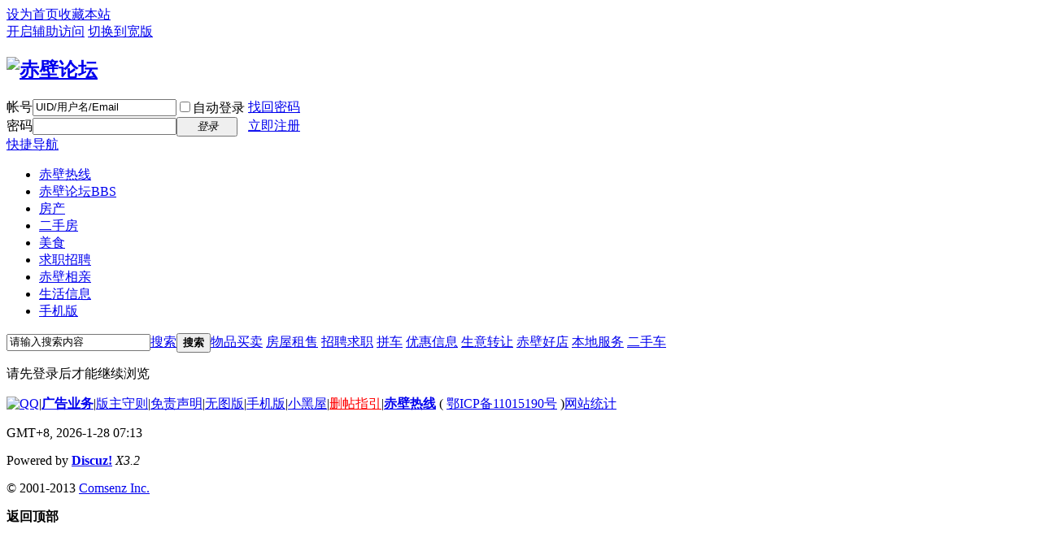

--- FILE ---
content_type: text/html; charset=gbk
request_url: https://cbrx.0715.cn/home.php?mod=space&uid=1538179
body_size: 4508
content:
<!DOCTYPE html PUBLIC "-//W3C//DTD XHTML 1.0 Transitional//EN" "http://www.w3.org/TR/xhtml1/DTD/xhtml1-transitional.dtd">
<html xmlns="http://www.w3.org/1999/xhtml">
<head>
<meta http-equiv="Content-Type" content="text/html; charset=gbk" />
<title>提示信息 -  赤壁论坛 -  Powered by Discuz!</title>
<meta name="kzverifyzz" content="0" /><meta name="keywords" content="" />
<meta name="description" content=",赤壁论坛" />
<meta name="generator" content="Discuz! X3.2" />
<meta name="author" content="Discuz! Team and Comsenz UI Team" />
<meta name="copyright" content="2001-2013 Comsenz Inc." />
<meta name="MSSmartTagsPreventParsing" content="True" />
<meta http-equiv="MSThemeCompatible" content="Yes" /><link rel="stylesheet" type="text/css" href="data/cache/style_34_common.css?YAb" /><link rel="stylesheet" type="text/css" href="data/cache/style_34_home_follow.css?YAb" /><script type="text/javascript">var STYLEID = '34', STATICURL = 'static/', IMGDIR = 'static/image/common', VERHASH = 'YAb', charset = 'gbk', discuz_uid = '0', cookiepre = 'wA1t_2132_', cookiedomain = '', cookiepath = '/', showusercard = '0', attackevasive = '0', disallowfloat = 'newthread|viewvote|tradeorder|activity|debate', creditnotice = '1|经验|点,3|赤币|￥,5|点券|￥', defaultstyle = '', REPORTURL = 'aHR0cDovL2NicnguMDcxNS5jbi9ob21lLnBocD9tb2Q9c3BhY2UmdWlkPTE1MzgxNzk=', SITEURL = 'https://cbrx.0715.cn/', JSPATH = 'data/cache/', CSSPATH = 'data/cache/style_', DYNAMICURL = '';</script>
<script src="data/cache/common.js?YAb" type="text/javascript"></script>
<meta name="application-name" content="赤壁论坛" />
<meta name="msapplication-tooltip" content="赤壁论坛" />
<meta name="msapplication-task" content="name=赤壁热线;action-uri=https://cbrx.0715.cn/portal.php;icon-uri=https://cbrx.0715.cn/static/image/common/portal.ico" /><meta name="msapplication-task" content="name=赤壁论坛;action-uri=https://cbrx.0715.cn/forum.php;icon-uri=https://cbrx.0715.cn/static/image/common/bbs.ico" />
<meta name="msapplication-task" content="name=家园;action-uri=https://cbrx.0715.cn/home.php;icon-uri=https://cbrx.0715.cn/static/image/common/home.ico" /><script src="data/cache/home.js?YAb" type="text/javascript"></script>
<!--自定义-->
<script type='text/javascript' src='/js/cf_flash.js'></script>
    <link href="/template/cbrx2012/style/forum.css" rel="stylesheet" type="text/css" />
</head>

<body id="nv_home" class="pg_follow" onkeydown="if(event.keyCode==27) return false;">
<div id="append_parent"></div><div id="ajaxwaitid"></div>
<div id="toptb" class="cl">
<div class="wp">
<div class="z"><a href="javascript:;"  onclick="setHomepage('https://cbrx.0715.cn/');">设为首页</a><a href="https://cbrx.0715.cn/"  onclick="addFavorite(this.href, '赤壁论坛');return false;">收藏本站</a></div>
<div class="y">
<a id="switchblind" href="javascript:;" onclick="toggleBlind(this)" title="开启辅助访问" class="switchblind">开启辅助访问</a>
<a href="javascript:;" id="switchwidth" onclick="widthauto(this)" title="切换到宽版">切换到宽版</a>
</div>
</div>
</div>

<div id="qmenu_menu" class="p_pop blk" style="display: none;">
<div class="ptm pbw hm">
请 <a href="javascript:;" class="xi2" onclick="lsSubmit()"><strong>登录</strong></a> 后使用快捷导航<br />没有帐号？<a href="member.php?mod=register" class="xi2 xw1">立即注册</a>
</div>
<div id="fjump_menu" class="btda"></div></div><div id="hd">
<div class="wp">
<div class="hdc cl"><h2><a href="http://cbrx.0715.cn/" title="赤壁论坛"><img src="static/image/common/logo.png" alt="赤壁论坛" border="0" /></a></h2><script src="data/cache/logging.js?YAb" type="text/javascript"></script>
<form method="post" autocomplete="off" id="lsform" action="member.php?mod=logging&amp;action=login&amp;loginsubmit=yes&amp;infloat=yes&amp;lssubmit=yes" onsubmit="pwmd5('ls_password');return lsSubmit();">
<div class="fastlg cl">
<span id="return_ls" style="display:none"></span>
<div class="y pns">
<table cellspacing="0" cellpadding="0">
<tr>
<td><label for="ls_username">帐号</label></td>
<td><input type="text" name="username" id="ls_username" class="px vm xg1"  value="UID/用户名/Email" onfocus="if(this.value == 'UID/用户名/Email'){this.value = '';this.className = 'px vm';}" onblur="if(this.value == ''){this.value = 'UID/用户名/Email';this.className = 'px vm xg1';}" tabindex="901" /></td>
<td class="fastlg_l"><label for="ls_cookietime"><input type="checkbox" name="cookietime" id="ls_cookietime" class="pc" value="2592000" tabindex="903" />自动登录</label></td>
<td>&nbsp;<a href="javascript:;" onclick="showWindow('login', 'member.php?mod=logging&action=login&viewlostpw=1')">找回密码</a></td>
</tr>
<tr>
<td><label for="ls_password">密码</label></td>
<td><input type="password" name="password" id="ls_password" class="px vm" autocomplete="off" tabindex="902" /></td>
<td class="fastlg_l"><button type="submit" class="pn vm" tabindex="904" style="width: 75px;"><em>登录</em></button></td>
<td>&nbsp;<a href="member.php?mod=register" class="xi2 xw1">立即注册</a></td>
</tr>
</table>
<input type="hidden" name="quickforward" value="yes" />
<input type="hidden" name="handlekey" value="ls" />
</div>
</div>
</form>

<script src="data/cache/md5.js?YAb" type="text/javascript" reload="1"></script>
</div>

<div id="nv">
<a href="javascript:;" id="qmenu" onmouseover="delayShow(this, function () {showMenu({'ctrlid':'qmenu','pos':'34!','ctrlclass':'a','duration':2});showForummenu(0);})">快捷导航</a>
<ul><li id="mn_N6666" ><a href="/" hidefocus="true"  >赤壁热线</a></li><li id="mn_forum" ><a href="http://cbrx.0715.cn/forum.php" hidefocus="true" title="BBS"  >赤壁论坛<span>BBS</span></a></li><li id="mn_N221b" ><a href="http://www.cbfw.cn" hidefocus="true" target="_blank"  >房产</a></li><li id="mn_Nc2f7" ><a href="http://www.cbfw.cn/es0/" hidefocus="true" target="_blank"  >二手房</a></li><li id="mn_Naa5f" ><a href="http://cbrx.0715.cn/forum-469-1.html" hidefocus="true"  >美食</a></li><li id="mn_Nb660" ><a href="http://www.0715job.cn/" hidefocus="true" target="_blank"  >求职招聘</a></li><li id="mn_N2a6b" ><a href="https://xq.0715.cn/web" hidefocus="true"  >赤壁相亲</a></li><li id="mn_N593b" ><a href="https://info.0715.cn" hidefocus="true" target="_blank"  >生活信息</a></li><li id="mn_N85bb" ><a href="https://www.0715.cn" hidefocus="true" target="_blank"  >手机版</a></li></ul>
</div>
<ul class="p_pop h_pop" id="plugin_menu" style="display: none">  <li><a href="plugin.php?id=dsu_paulsign:sign" id="mn_plink_sign">每日签到</a></li>
 </ul>
<div class="p_pop h_pop" id="mn_userapp_menu" style="display: none"></div><div id="mu" class="cl">
<ul class="cl " id="snav_mn_userapp" style="display:none">
</ul>
</div><div id="scbar" class="scbar_narrow cl">
<form id="scbar_form" method="post" autocomplete="off" onsubmit="searchFocus($('scbar_txt'))" action="search.php?searchsubmit=yes" target="_blank">
<input type="hidden" name="mod" id="scbar_mod" value="search" />
<input type="hidden" name="formhash" value="303da619" />
<input type="hidden" name="srchtype" value="title" />
<input type="hidden" name="srhfid" value="0" />
<input type="hidden" name="srhlocality" value="home::follow" />
<table cellspacing="0" cellpadding="0">
<tr>
<td class="scbar_icon_td"></td>
<td class="scbar_txt_td"><input type="text" name="srchtxt" id="scbar_txt" value="请输入搜索内容" autocomplete="off" x-webkit-speech speech /></td>
<td class="scbar_type_td"><a href="javascript:;" id="scbar_type" class="xg1" onclick="showMenu(this.id)" hidefocus="true">搜索</a></td>
<td class="scbar_btn_td"><button type="submit" name="searchsubmit" id="scbar_btn" sc="1" class="pn pnc" value="true"><strong class="xi2">搜索</strong></button></td>
<td class="scbar_hot_td">
<div id="scbar_hot">
<a href="https://info.0715.cn/fenlei/list-1-8-0-1.html" target="_blank" class="xi2" sc="1">物品买卖</a>
<a href="https://info.0715.cn/fenlei/list-1-5-0-1.html" target="_blank" class="xi2" sc="1">房屋租售</a>
<a href="http://www.0715job.cn" target="_blank" class="xi2" sc="1">招聘求职</a>
<a href="https://info.0715.cn/fenlei/list-1-2-0-1.html" target="_blank" class="xi2" sc="1">拼车</a>
<a href="https://info.0715.cn/fenlei/list-1-9-0-1.html" target="_blank" class="xi2" sc="1">优惠信息</a>
<a href="https://info.0715.cn/fenlei/list-1-6-0-1.html" target="_blank" class="xi2" sc="1">生意转让</a>
<a href="https://info.0715.cn/plugin.php?id=tom_tcshop&amp;site=1&amp;mod=index&amp;prand=49" target="_blank" class="xi2" sc="1">赤壁好店</a>
<a href="https://info.0715.cn/fenlei/list-1-7-0-1.html" target="_blank" class="xi2" sc="1">本地服务</a>
<a href="https://info.0715.cn/fenlei/list-1-4-0-1.html" target="_blank" class="xi2" sc="1">二手车</a>
</div>
</td>
</tr>
</table>
</form>
</div>
<ul id="scbar_type_menu" class="p_pop" style="display: none;"><li><a href="javascript:;" rel="forum" class="curtype">帖子</a></li><li><a href="javascript:;" rel="user">用户</a></li></ul>
<script type="text/javascript">
initSearchmenu('scbar', '');
</script>
</div>
</div>


<div id="wp" class="wp">
<div id="ct" class="wp cl w">
<div class="nfl" id="main_succeed" style="display: none">
<div class="f_c altw">
<div class="alert_right">
<p id="succeedmessage"></p>
<p id="succeedlocation" class="alert_btnleft"></p>
<p class="alert_btnleft"><a id="succeedmessage_href">如果您的浏览器没有自动跳转，请点击此链接</a></p>
</div>
</div>
</div>
<div class="nfl" id="main_message">
<div class="f_c altw">
<div id="messagetext" class="alert_info">
<p>请先登录后才能继续浏览</p>
</div>
<div id="messagelogin"></div>
<script type="text/javascript">ajaxget('member.php?mod=logging&action=login&infloat=yes&frommessage', 'messagelogin');</script>
</div>
</div>
</div>	</div>
<div id="ft" class="wp cl">
<div id="flk" class="y">
<p>
<a href="http://wpa.qq.com/msgrd?V=3&amp;Uin=2851372601&amp;Site=赤壁论坛&amp;Menu=yes&amp;from=discuz" target="_blank" title="QQ"><img src="static/image/common/site_qq.jpg" alt="QQ" /></a><span class="pipe">|</span><a href="/about/contact.html" target="_blank"  style="font-weight: bold;">广告业务</a><span class="pipe">|</span><a href="/thread-143738-1-1.html" >版主守则</a><span class="pipe">|</span><a href="/thread-157486-1-1.html" >免责声明</a><span class="pipe">|</span><a href="http://cbrx.0715.cn/archiver/" >无图版</a><span class="pipe">|</span><a href="http://cbrx.0715.cn/forum.php?mobile=yes" >手机版</a><span class="pipe">|</span><a href="http://cbrx.0715.cn/forum.php?mod=misc&action=showdarkroom" >小黑屋</a><span class="pipe">|</span><a href="http://www.cbrx.com/forum.php?mod=viewthread&tid=190743&page=1#pid1759683" target="_blank"  style="color: red">删帖指引</a><span class="pipe">|</span><strong><a href="https://cbrx.0715.cn" target="_blank">赤壁热线</a></strong>
( <a href="http://www.miitbeian.gov.cn/" target="_blank">鄂ICP备11015190号</a> )<script type="text/javascript">
var _bdhmProtocol = (("https:" == document.location.protocol) ? " https://" : " http://");
document.write(unescape("%3Cscript src='" + _bdhmProtocol + "hm.baidu.com/h.js%3F522ef90cd24bbee4369895fb32696444' type='text/javascript'%3E%3C/script%3E"));
</script></p>
<p class="xs0">
GMT+8, 2026-1-28 07:13<span id="debuginfo">
</span>
</p>
</div>
<div id="frt">
<p>Powered by <strong><a href="http://www.discuz.net" target="_blank">Discuz!</a></strong> <em>X3.2</em></p>
<p class="xs0">&copy; 2001-2013 <a href="http://www.comsenz.com" target="_blank">Comsenz Inc.</a></p>
</div></div>
<script src="home.php?mod=misc&ac=sendmail&rand=1769555600" type="text/javascript"></script>
<div id="scrolltop">
<span hidefocus="true"><a title="返回顶部" onclick="window.scrollTo('0','0')" class="scrolltopa" ><b>返回顶部</b></a></span>
</div>
<script type="text/javascript">_attachEvent(window, 'scroll', function () { showTopLink(); });checkBlind();</script>
			<div id="discuz_tips" style="display:none;"></div>
			<script type="text/javascript">
				var tipsinfo = '1366193|X3.2|0.6||0||0|7|1769555600|4a0110f8806bc7a29d60ae28b54c0113|2';
			</script>
			</body>
</html>


--- FILE ---
content_type: application/javascript
request_url: https://cbrx.0715.cn/js/cf_flash.js
body_size: 761
content:
function insertFlash(elm, img, url, w, h, float, padding) {
    if (!document.getElementById(elm)) return;
    var str = '';
	//$str = '<div style="position:relative; width:' + w + 'px; height:' + h + 'px;float:' + float + ';padding-bottom:' + padding + 'px;"><a style=" display:block; background:#ffffff; filter:alpha(opacity=0); -moz-opacity:0; -khtml-opacity:0; opacity:0; width:' + w + 'px; height:' + h + 'px; position:absolute; z-index:100; left:0; top:0;" href="' + url + '" target="_blank"></a><object classid="clsid:D27CDB6E-AE6D-11cf-96B8-444553540000" codebase="http://download.macromedia.com/pub/shockwave/cabs/flash/swflash.cab#version=6,0,29,0" width="'+w+'" height="'+h+'"><param name="movie" value="'+img+'" /><param name="quality" value="high" /><param name="wmode" value="transparent" /><embed src="'+img+'" wmode="transparent" quality="high" pluginspage="http://www.macromedia.com/go/getflashplayer" type="application/x-shockwave-flash" width="'+w+'" height="'+h+'"></embed></object></div>';
    str = '<div style="position:relative; width:' + w + 'px; height:' + h + 'px;float:' + float + ';padding-bottom:' + padding + 'px;"><a style=" display:block; background:#ffffff; filter:alpha(opacity=0); -moz-opacity:0; -khtml-opacity:0; opacity:0; width:' + w + 'px; height:' + h + 'px; position:absolute; z-index:100; left:0; top:0;" href="' + url + '" target="_blank"></a><embed width="' + w + '" height="' + h + '" src="' + img + '" quality="autohigh" wmode="opaque" type="application/x-shockwave-flash" plugspace="http://www.macromedia.com/shockwave/download/index.cgi?P1_Prod_Version=ShockwaveFlash"></embed><div style="position: absolute; left: 0px; bottom: 5px; width: 29px; height: 16px; z-index: 12; background-image: url(http://www.chufw.com/statics/images/adleftbottom.png); background-position: initial initial; background-repeat: no-repeat no-repeat;"></div></div>';
    $("#"+elm).append(str);
}

function insertimg(elm, img, url, w, h, float, padding) {
    if (!document.getElementById(elm)) return;
    var str = '';
    str = '<div style="position:relative;width:' + w + 'px; height:' + h + 'px;float:' + float + ';padding-bottom: 5px;"><a href="' + url + '" target="_blank"><img style="float:' + float + '; padding-bottom:' + padding + 'px;" src="' + img + '" /></a><div style="position: absolute; left: 0px; bottom: 5px; width: 29px; height: 16px; z-index: 12; background-image: url(http://www.chufw.com/statics/images/adleftbottom.png); background-position: initial initial; background-repeat: no-repeat no-repeat;"></div></div>';
	$("#"+elm).append(str);
}